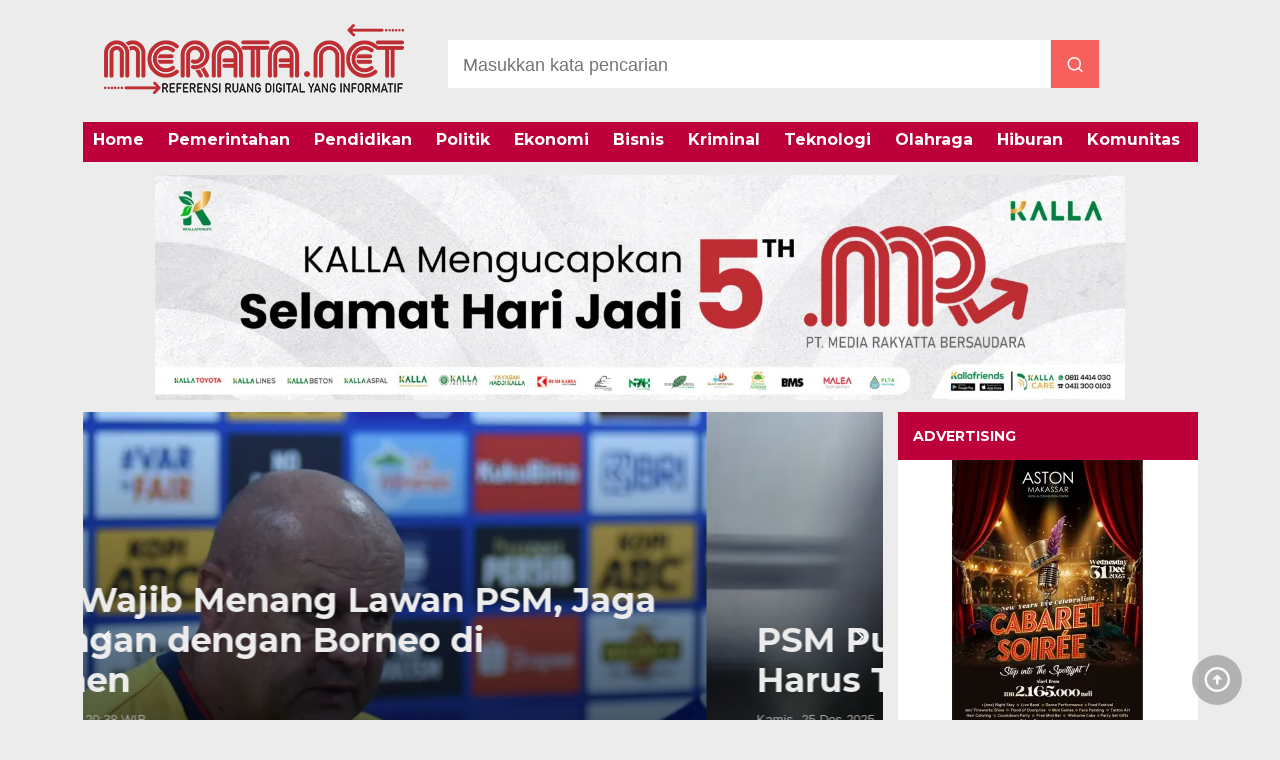

--- FILE ---
content_type: text/html; charset=utf-8
request_url: https://www.google.com/recaptcha/api2/aframe
body_size: 268
content:
<!DOCTYPE HTML><html><head><meta http-equiv="content-type" content="text/html; charset=UTF-8"></head><body><script nonce="xpvPCPhl-KOAR5XZnJanAA">/** Anti-fraud and anti-abuse applications only. See google.com/recaptcha */ try{var clients={'sodar':'https://pagead2.googlesyndication.com/pagead/sodar?'};window.addEventListener("message",function(a){try{if(a.source===window.parent){var b=JSON.parse(a.data);var c=clients[b['id']];if(c){var d=document.createElement('img');d.src=c+b['params']+'&rc='+(localStorage.getItem("rc::a")?sessionStorage.getItem("rc::b"):"");window.document.body.appendChild(d);sessionStorage.setItem("rc::e",parseInt(sessionStorage.getItem("rc::e")||0)+1);localStorage.setItem("rc::h",'1766880935704');}}}catch(b){}});window.parent.postMessage("_grecaptcha_ready", "*");}catch(b){}</script></body></html>